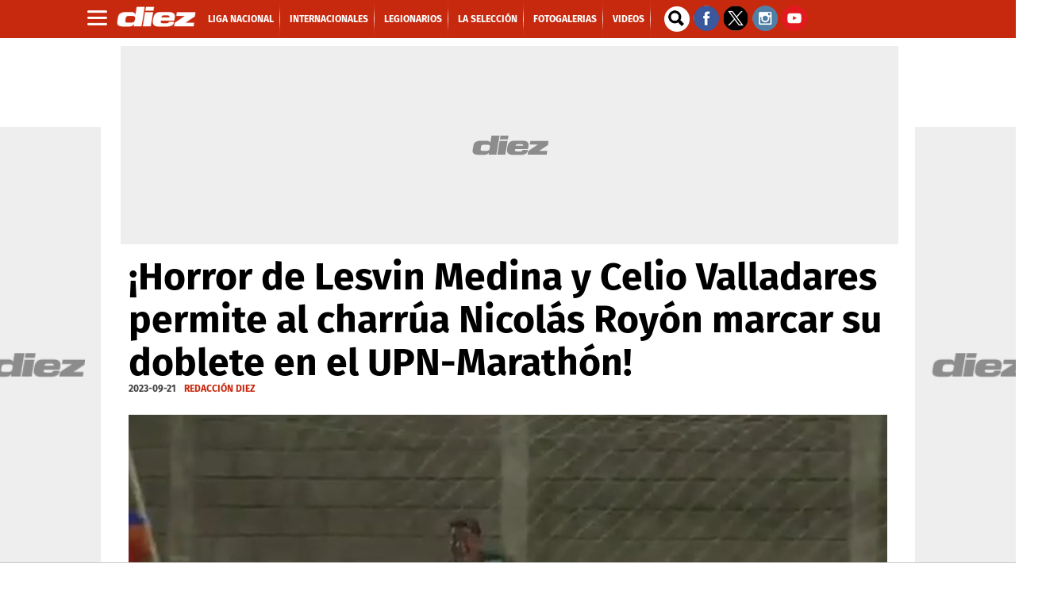

--- FILE ---
content_type: text/javascript;charset=UTF-8
request_url: https://www.diez.hn/base-portlet/webrsrc/theme/cf9abfcd51aa6bb83e0d72e0e3efc297.js
body_size: 20
content:
document.addEventListener("goleagueWidgetLoaded",function(a){console.log("Widget cargado con",a.detail.matchCount,"partidos")});document.addEventListener("goleagueWidgetError",function(a){console.error("Error en widget:",a.detail.error)});

--- FILE ---
content_type: application/javascript; charset=utf-8
request_url: https://fundingchoicesmessages.google.com/f/AGSKWxUcR2cgEVTZPAYx06T7OZzA9w_xQ_apN7m8K8XJ-zGuOyj4Q_x6N7nmEaLv_2YxQKGFscJe6Mhln3aqeBtMC0K8Taun1xlHGpWBUCFU59BkvqYSW469wQafZJ9ZrAzv0MTAtHXrTQ==?fccs=W251bGwsbnVsbCxudWxsLG51bGwsbnVsbCxudWxsLFsxNzY2MTA3MDU0LDYxOTAwMDAwMF0sbnVsbCxudWxsLG51bGwsW251bGwsWzcsNl0sbnVsbCxudWxsLG51bGwsbnVsbCxudWxsLG51bGwsbnVsbCxudWxsLG51bGwsM10sImh0dHBzOi8vd3d3LmRpZXouaG4vdmlkZW9zL2hvcnJvci1kZS1sZXN2aW4tbWVkaW5hLXktY2VsaW8tdmFsbGFkYXJlcy1wZXJtaXRlLWFsLWNoYXJydWEtbmljb2xhcy1yb3lvbi1tYXJjYXItc3UtZG9ibGV0ZS1lbi1lbC11cG4tbWFyYXRob24tSkkxNTQ4OTE4OSIsbnVsbCxbWzgsInNDaE5INU9zYWswIl0sWzksImVuLVVTIl0sWzE2LCJbMSwxLDFdIl0sWzE5LCIyIl0sWzE3LCJbMF0iXSxbMjQsIiJdLFsyOSwiZmFsc2UiXV1d
body_size: 110
content:
if (typeof __googlefc.fcKernelManager.run === 'function') {"use strict";this.default_ContributorServingResponseClientJs=this.default_ContributorServingResponseClientJs||{};(function(_){var window=this;
try{
var jp=function(a){this.A=_.t(a)};_.u(jp,_.J);var kp=function(a){this.A=_.t(a)};_.u(kp,_.J);kp.prototype.getWhitelistStatus=function(){return _.F(this,2)};var lp=function(a){this.A=_.t(a)};_.u(lp,_.J);var mp=_.Zc(lp),np=function(a,b,c){this.B=a;this.j=_.A(b,jp,1);this.l=_.A(b,_.Jk,3);this.F=_.A(b,kp,4);a=this.B.location.hostname;this.D=_.Ag(this.j,2)&&_.O(this.j,2)!==""?_.O(this.j,2):a;a=new _.Lg(_.Kk(this.l));this.C=new _.Yg(_.q.document,this.D,a);this.console=null;this.o=new _.fp(this.B,c,a)};
np.prototype.run=function(){if(_.O(this.j,3)){var a=this.C,b=_.O(this.j,3),c=_.$g(a),d=new _.Rg;b=_.gg(d,1,b);c=_.D(c,1,b);_.dh(a,c)}else _.ah(this.C,"FCNEC");_.hp(this.o,_.A(this.l,_.Be,1),this.l.getDefaultConsentRevocationText(),this.l.getDefaultConsentRevocationCloseText(),this.l.getDefaultConsentRevocationAttestationText(),this.D);_.ip(this.o,_.F(this.F,1),this.F.getWhitelistStatus());var e;a=(e=this.B.googlefc)==null?void 0:e.__executeManualDeployment;a!==void 0&&typeof a==="function"&&_.Mo(this.o.G,
"manualDeploymentApi")};var op=function(){};op.prototype.run=function(a,b,c){var d;return _.v(function(e){d=mp(b);(new np(a,d,c)).run();return e.return({})})};_.Nk(7,new op);
}catch(e){_._DumpException(e)}
}).call(this,this.default_ContributorServingResponseClientJs);
// Google Inc.

//# sourceURL=/_/mss/boq-content-ads-contributor/_/js/k=boq-content-ads-contributor.ContributorServingResponseClientJs.en_US.sChNH5Osak0.es5.O/d=1/exm=ad_blocking_detection_executable,kernel_loader,loader_js_executable/ed=1/rs=AJlcJMz7a3Aoypzl3FteasZliPsUtk5MMw/m=cookie_refresh_executable
__googlefc.fcKernelManager.run('\x5b\x5b\x5b7,\x22\x5b\x5bnull,\\\x22diez.hn\\\x22,\\\x22AKsRol_Uqam76USeBfeq2k-sBiPWUZL3LJg0SJsfacdqMb01gNKzWQPokP-4LKeVMfWw7p772ANt6m48hd4Yom1ZUMuSjZi1DEoFTAp3G0RN7UbOLpZ-9mg7L3L5GYXphirujHtgR5fCyLwvFOkz3m3wZlwA_ljLAw\\\\u003d\\\\u003d\\\x22\x5d,null,\x5b\x5bnull,null,null,\\\x22https:\/\/fundingchoicesmessages.google.com\/f\/AGSKWxXT6e7h_K4s5C5iEzsPWQArcjEMi6Io_Dp_-IRZIMcU-P9jI9YNLfCLhJfOt54kXltyVQ8JcCFUUn436n9BMOSEyOr9B_dqKIWOU_H91QKsNgVruFcVKhMkeLOzogiX7AN-ja-Oeg\\\\u003d\\\\u003d\\\x22\x5d,null,null,\x5bnull,null,null,\\\x22https:\/\/fundingchoicesmessages.google.com\/el\/AGSKWxVSqkcI3GhgUu1fsG6RPWo4UyX-2hG1PFsSqfdL9-ZWkxstTxGMtYzlSF_ttDS0_wbrDJ-s_8vNXyev1mS2LezMz4vmbdtvkhjQW_ouY4Sog80yGJEchtCv7H7frLk3M5GK35MmKQ\\\\u003d\\\\u003d\\\x22\x5d,null,\x5bnull,\x5b7,6\x5d,null,null,null,null,null,null,null,null,null,3\x5d\x5d,\x5b2,1\x5d\x5d\x22\x5d\x5d,\x5bnull,null,null,\x22https:\/\/fundingchoicesmessages.google.com\/f\/AGSKWxXUJulFmU6kRTmjKNGt-htD2m3dEyPoAits0OtznAodUN5XFqSgVKi-0YEhIXs5av592WmZ4aQCnzMZLRectMcC9Q4_mukLpLibLIwxT87gHhfjqPmHAz-Bpc5MvO7mY6CUvtw2Dg\\u003d\\u003d\x22\x5d\x5d');}

--- FILE ---
content_type: application/javascript; charset=utf-8
request_url: https://fundingchoicesmessages.google.com/f/AGSKWxUlyNahWcgra8DStIZGAEYRAe6Jn2-cJ1n6XL_KRV8ZPtA3OOtZ3vhS-J2hw3GoGEw9SV9Me4V_VyvJaEuuADTeDzXX6WxBAH0o_yqwboxb6RjPSbLXXDwAsYBC4sD5xOPb7Sdx8wmtIGQ67hT-1_ycEBJ4lLPjNRCHzdhLY5cL6vtAwuUDMJzKKOru/_/css/ad./ad_popup_-images/ad-_ad300x250./oas-config.
body_size: -1291
content:
window['1dc83ecf-668c-4889-b705-1ae2034beca6'] = true;

--- FILE ---
content_type: application/x-javascript; charset=utf-8
request_url: https://servicer.mgid.com/1146399/1?nocmp=1&tcfV2=1&tcfV1=1&sessionId=6944a7b2-14907&sessionPage=1&sessionNumberWeek=1&sessionNumber=1&cpicon=1&cbuster=1766107058736719644444&pvid=20635cb6-9ef7-4d81-a812-5bcc7660d184&implVersion=11&lct=1765794660&mp4=1&ap=1&consentStrLen=0&wlid=c5fe5bb5-7228-48eb-88d7-ec9a837a1445&uniqId=05656&childs=1485511&niet=4g&nisd=false&evt=%5B%7B%22event%22%3A1%2C%22methods%22%3A%5B1%2C2%5D%7D%2C%7B%22event%22%3A2%2C%22methods%22%3A%5B1%2C2%5D%7D%5D&pv=5&jsv=es6&dpr=1&hashCommit=c0101ca2&apt=2023-09-21T18%3A52%3A17-06%3A00&tfre=11557&scale_metric_1=64.00&scale_metric_2=256.00&scale_metric_3=100.00&w=956&h=711&tl=150&tlp=1,2,3,4,5,6&sz=310x316&szp=1,2,3,4,5,6&szl=1,2,3;4,5,6&gptbid=1786402&cxurl=https%3A%2F%2Fwww.diez.hn%2Fvideos%2Fhorror-de-lesvin-medina-y-celio-valladares-permite-al-charrua-nicolas-royon-marcar-su-doblete-en-el-upn-marathon-JI15489189&ref=&lu=https%3A%2F%2Fwww.diez.hn%2Fvideos%2Fhorror-de-lesvin-medina-y-celio-valladares-permite-al-charrua-nicolas-royon-marcar-su-doblete-en-el-upn-marathon-JI15489189
body_size: 2177
content:
var _mgq=_mgq||[];
_mgq.push(["MarketGidLoadGoods1146399_05656",[
["Brainberries","14137465","1","15 Highly Misleading Photos That Will Make You Look Twice","","0","","","","BaAIhU1ov7_wFhn0KBaC7yGFlZ7kaPzubbBfB2X1_dmHgLHex2gzfo26zbzAbrxmJ5-V9RiSmN6raXcKPkq-dgHZBJ5B0hNdBmXu_cXKZzV3MM3pi7r-FxDxK3T5oZGw",{"i":"https://s-img.mgid.com/g/14137465/492x277/-/[base64].webp?v=1766107058-0FFRqBHjQt3ki9p8WLrs0PteZbIKomrxfsZr4yE6XZE","l":"https://clck.mgid.com/ghits/14137465/i/57479858/0/pp/1/1?h=BaAIhU1ov7_wFhn0KBaC7yGFlZ7kaPzubbBfB2X1_dmHgLHex2gzfo26zbzAbrxmJ5-V9RiSmN6raXcKPkq-dgHZBJ5B0hNdBmXu_cXKZzV3MM3pi7r-FxDxK3T5oZGw&rid=8242ce19-dc78-11f0-aaec-c4cbe1e3eca4&tt=Direct&att=3&afrd=296&iv=11&ct=1&gdprApplies=0&muid=pbiCLVV_8Mhh&st=-300&mp4=1&h2=RGCnD2pppFaSHdacZpvmnpoHBllxjckHXwaK_zdVZw6kP8-378NQIqGecwLszliYUnllPW6jc19hd5lcnHTU9A**","adc":[],"sdl":0,"dl":"","type":"w","media-type":"static","clicktrackers":[],"cta":"Learn more","cdt":"","b":0.15675840303735983,"catId":225,"tri":"8242ef1e-dc78-11f0-aaec-c4cbe1e3eca4","crid":"14137465"}],
{"gpt":true,"price":0.09,"currency":"EUR"},
["Brainberries","16261827","1","You Do It Every Day Not Knowing That, Biblically, You Are Sinning","","0","","","","BaAIhU1ov7_wFhn0KBaC7wLM58q78_EydidNfpfxsfXOhieGaBgKl8HVgR7hputOJ5-V9RiSmN6raXcKPkq-dgHZBJ5B0hNdBmXu_cXKZzWfv0-61zWvxFcKfQq8WAPG",{"i":"https://cl.imghosts.com/imgh/video/upload/ar_16:9,c_fill,w_680/videos/t/2023-05/101924/c2a0ffba97deaaf7ec73b4cd12db38d2.mp4?v=1766107058-puIp8Rx8Ne7lOj5DIP7TCfpPVa7aYKlbPZl7cJNnnZk","l":"https://clck.mgid.com/ghits/16261827/i/57479858/0/pp/3/1?h=BaAIhU1ov7_wFhn0KBaC7wLM58q78_EydidNfpfxsfXOhieGaBgKl8HVgR7hputOJ5-V9RiSmN6raXcKPkq-dgHZBJ5B0hNdBmXu_cXKZzWfv0-61zWvxFcKfQq8WAPG&rid=8242ce19-dc78-11f0-aaec-c4cbe1e3eca4&tt=Direct&att=3&afrd=296&iv=11&ct=1&gdprApplies=0&muid=pbiCLVV_8Mhh&st=-300&mp4=1&h2=RGCnD2pppFaSHdacZpvmnpoHBllxjckHXwaK_zdVZw6kP8-378NQIqGecwLszliYUnllPW6jc19hd5lcnHTU9A**","adc":[],"sdl":0,"dl":"","type":"w","media-type":"video","clicktrackers":[],"cta":"Learn more","cdt":"","b":0.12151909670360958,"catId":225,"tri":"8242ef26-dc78-11f0-aaec-c4cbe1e3eca4","crid":"16261827"}],
["Brainberries","16000502","1","Where Is The Cast Of Police Academy 39 Years Later?","","0","","","","BaAIhU1ov7_wFhn0KBaC74YbsFAwBPQuHGvgEM-DHZsAdPt70EWXANlpzaKR880-J5-V9RiSmN6raXcKPkq-dgHZBJ5B0hNdBmXu_cXKZzUJj74X5gAmkqcxeZmTfLBV",{"i":"https://s-img.mgid.com/g/16000502/492x277/-/[base64].webp?v=1766107058-UkqKJWolYHsiJXIsdILAmk__vmeY30pC-gUb94lCSFY","l":"https://clck.mgid.com/ghits/16000502/i/57479858/0/pp/4/1?h=BaAIhU1ov7_wFhn0KBaC74YbsFAwBPQuHGvgEM-DHZsAdPt70EWXANlpzaKR880-J5-V9RiSmN6raXcKPkq-dgHZBJ5B0hNdBmXu_cXKZzUJj74X5gAmkqcxeZmTfLBV&rid=8242ce19-dc78-11f0-aaec-c4cbe1e3eca4&tt=Direct&att=3&afrd=296&iv=11&ct=1&gdprApplies=0&muid=pbiCLVV_8Mhh&st=-300&mp4=1&h2=RGCnD2pppFaSHdacZpvmnpoHBllxjckHXwaK_zdVZw6kP8-378NQIqGecwLszliYUnllPW6jc19hd5lcnHTU9A**","adc":[],"sdl":0,"dl":"","type":"w","media-type":"static","clicktrackers":[],"cta":"Learn more","cdt":"","b":0.12023945998528435,"catId":230,"tri":"8242ef28-dc78-11f0-aaec-c4cbe1e3eca4","crid":"16000502"}],
["Herbeauty","8193495","1","Here Is What Scientists Say Will Happen When You Eat Avocados","","0","","","","BaAIhU1ov7_wFhn0KBaC7_-4Y7HVBiOQT4y-QtSfJ5A3AHFkVpb0pQP7DvuviJ73J5-V9RiSmN6raXcKPkq-dgHZBJ5B0hNdBmXu_cXKZzVkOZGCiwysl0cuuZg0BElR",{"i":"https://s-img.mgid.com/g/8193495/492x277/0x0x1083x609/aHR0cDovL2ltZ2hvc3RzLmNvbS90LzIwMjAtMDgvMTAxOTI0L2E5M2RiOGJlNTg5ZDYxZGFmYmRmMmNlM2U0MDdlOTBmLmpwZWc.webp?v=1766107058-EdDxL9Sdg9xiCFVwNSJAWTtIbKpfavNOK6uixHgvPHQ","l":"https://clck.mgid.com/ghits/8193495/i/57479858/0/pp/5/1?h=BaAIhU1ov7_wFhn0KBaC7_-4Y7HVBiOQT4y-QtSfJ5A3AHFkVpb0pQP7DvuviJ73J5-V9RiSmN6raXcKPkq-dgHZBJ5B0hNdBmXu_cXKZzVkOZGCiwysl0cuuZg0BElR&rid=8242ce19-dc78-11f0-aaec-c4cbe1e3eca4&tt=Direct&att=3&afrd=296&iv=11&ct=1&gdprApplies=0&muid=pbiCLVV_8Mhh&st=-300&mp4=1&h2=RGCnD2pppFaSHdacZpvmnpoHBllxjckHXwaK_zdVZw6kP8-378NQIqGecwLszliYUnllPW6jc19hd5lcnHTU9A**","adc":[],"sdl":0,"dl":"","type":"w","media-type":"static","clicktrackers":[],"cta":"Learn more","cdt":"","b":0.12023945998528435,"catId":221,"tri":"8242ef2c-dc78-11f0-aaec-c4cbe1e3eca4","crid":"8193495"}],
["Brainberries","20209369","1","Here's Why The World's Largest Insects Are So Terrifying","","0","","","","BaAIhU1ov7_wFhn0KBaC730EZGY3qElp0tL-KbTyWQggW2QwHYulzoSmRkX-B-jFJ5-V9RiSmN6raXcKPkq-dgHZBJ5B0hNdBmXu_cXKZzX1iBgpygZvI7ODurVL-la0",{"i":"https://s-img.mgid.com/g/20209369/492x277/-/[base64].webp?v=1766107058-Jj_Tp3h46VgIYng8Rf9frUBlcp0YXY_i7ZO5s3Jtrdw","l":"https://clck.mgid.com/ghits/20209369/i/57479858/0/pp/6/1?h=BaAIhU1ov7_wFhn0KBaC730EZGY3qElp0tL-KbTyWQggW2QwHYulzoSmRkX-B-jFJ5-V9RiSmN6raXcKPkq-dgHZBJ5B0hNdBmXu_cXKZzX1iBgpygZvI7ODurVL-la0&rid=8242ce19-dc78-11f0-aaec-c4cbe1e3eca4&tt=Direct&att=3&afrd=296&iv=11&ct=1&gdprApplies=0&muid=pbiCLVV_8Mhh&st=-300&mp4=1&h2=RGCnD2pppFaSHdacZpvmnpoHBllxjckHXwaK_zdVZw6kP8-378NQIqGecwLszliYUnllPW6jc19hd5lcnHTU9A**","adc":[],"sdl":0,"dl":"","type":"w","media-type":"static","clicktrackers":[],"cta":"Learn more","cdt":"","b":0.09979380147240148,"catId":225,"tri":"8242ef2e-dc78-11f0-aaec-c4cbe1e3eca4","crid":"20209369"}],],
{"awc":{},"dt":"desktop","ts":"","tt":"Direct","isBot":1,"h2":"RGCnD2pppFaSHdacZpvmnpoHBllxjckHXwaK_zdVZw6kP8-378NQIqGecwLszliYUnllPW6jc19hd5lcnHTU9A**","ats":0,"rid":"8242ce19-dc78-11f0-aaec-c4cbe1e3eca4","pvid":"20635cb6-9ef7-4d81-a812-5bcc7660d184","iv":11,"brid":32,"muidn":"pbiCLVV_8Mhh","dnt":2,"cv":2,"afrd":296,"config":{"adPlayers":[{"desktopChannelId":"65cf55fd0e9164443f04661c","engine":"aniview","mobileChannelId":"65cf55fd0e9164443f04661c","name":"aniview player","nativeBackfillEnabled":false,"publisherId":"5ac2203f073ef46a6856c7b0","skipoffset":"5","sourceType":"main"}],"autoStart":"visibleNotPause","enabled":"1","formats":[{"adsPlace":"over","autoStart":"visibleOnly","closeButtonEnable":1,"device":"desktop","loop":true,"maximp":2,"moveToBody":false,"name":"outstream","sticky":false,"teaserHeight":2,"teaserIndex":0,"teaserSize":2,"test":false},{"adsPlace":"over","autoStart":"visibleOnly","closeButtonEnable":1,"device":"mobile","loop":true,"maximp":2,"moveToBody":false,"name":"outstream","sticky":false,"teaserHeight":1,"teaserIndex":0,"teaserSize":1,"test":false}],"parentCid":1146399,"subid":0,"templateId":0,"uuid":"8242ce19-dc78-11f0-aaec-c4cbe1e3eca4","vast":["//servicer.mgid.com/1146399/?vast=1"],"vastIntegration":false,"vpaid":{"adsLimit":3,"maxSinglePlayers":3,"singleTimeout":5,"totalTimeout":5},"wages_types":"video,goods"},"lib":"1.11.253","sd":["","350320"],"consent":true,"adv_src_id":9745}]);
_mgqp();


--- FILE ---
content_type: text/javascript
request_url: https://tags.refinery89.com/performance/1856.js
body_size: 495
content:
// Last Updated At : 2025-12-18 09:30:26
r89.adunits.performance = {
    "Diezhn": {
        "au_vb": [
            1,
            2,
            3
        ],
        "au_cb": [
            1,
            2,
            3
        ]
    },
    "Diezhn-Mobile-Billboard-Top": {
        "au_vb": [
            1,
            2,
            3,
            4,
            5
        ],
        "au_cb": [
            1,
            2,
            3,
            4,
            5,
            6,
            7,
            8,
            9
        ],
        "viewability": 59
    },
    "Diezhn-Desktop-Rectangle-ATF": {
        "au_vb": [
            1,
            2,
            3,
            4,
            5,
            6
        ],
        "au_cb": [
            1,
            2
        ],
        "viewability": 68
    },
    "Diezhn-Desktop-Billboard-BTF": {
        "au_vb": [
            1,
            2,
            3,
            4,
            5,
            6
        ],
        "au_cb": [
            1,
            2,
            3
        ],
        "viewability": 61
    },
    "Diezhn-Desktop-InContent": {
        "au_vb": [
            1,
            2,
            3,
            4,
            5,
            6,
            7
        ],
        "au_cb": [
            1
        ],
        "viewability": 76
    },
    "Diezhn-Desktop-Billboard-ATF": {
        "au_vb": [
            1,
            2,
            3,
            4,
            5
        ],
        "au_cb": [
            1,
            2
        ],
        "viewability": 58
    },
    "Diezhn-Mobile-pushup": {
        "au_vb": [
            1,
            2,
            3,
            4
        ],
        "au_cb": [
            1,
            2,
            3,
            4,
            5,
            6,
            7,
            8,
            9
        ]
    },
    "Diezhn-Video-Outstream": {
        "au_vb": [
            1,
            2,
            3,
            4,
            5
        ],
        "au_cb": [
            1,
            2,
            3,
            4,
            5
        ],
        "viewability": 52
    },
    "Diezhn-Interstitial": {
        "au_vb": [
            1,
            2,
            3,
            4,
            5,
            6,
            7
        ],
        "au_cb": [
            1,
            2,
            3,
            4,
            5,
            6,
            7,
            8,
            9
        ],
        "viewability": 75
    },
    "Diezhn-AMP-Rectangle-Mid-300x600": {
        "au_vb": [
            1,
            2,
            3,
            4,
            5,
            6,
            7
        ],
        "au_cb": [
            1,
            2,
            3,
            4,
            5,
            6,
            7,
            8,
            9
        ],
        "viewability": 74
    },
    "Diezhn-AMP-pushup": {
        "au_vb": [
            1,
            2,
            3,
            4,
            5,
            6,
            7,
            8,
            9
        ],
        "au_cb": [
            1,
            2,
            3,
            4,
            5
        ],
        "viewability": 96
    },
    "Diezhn-Mobile-Rectangle-Mid-fotogalerias-2-native-buddy": {
        "au_vb": [
            1,
            0
        ],
        "au_cb": [
            1,
            0
        ]
    },
    "Diezhn-AMP-Billboard-Top": {
        "au_vb": [
            1,
            2,
            3,
            4,
            5,
            6,
            7
        ],
        "au_cb": [
            1,
            2,
            3,
            4,
            5,
            6
        ],
        "viewability": 74
    },
    "Diezhn-Web-Rewarded": {
        "au_vb": [
            1,
            0
        ],
        "au_cb": [
            1,
            0
        ]
    },
    "Diezhn-Desktop-HPA-ATF-home": {
        "au_vb": [
            1,
            0
        ],
        "au_cb": [
            1,
            0
        ]
    },
    "Diezhn-Desktop-HPA-ATF-left": {
        "au_vb": [
            1,
            2,
            3,
            4,
            5
        ],
        "au_cb": [
            1,
            2,
            3
        ],
        "viewability": 59
    },
    "Diezhn-Desktop-HPA-ATF-right": {
        "au_vb": [
            1,
            2,
            3,
            4,
            5,
            6
        ],
        "au_cb": [
            1,
            2,
            3,
            4,
            5,
            6,
            7,
            8,
            9
        ],
        "viewability": 63
    },
    "Diezhn-Mobile-Rectangle-Infinite-nothome": {
        "au_vb": [
            1,
            0
        ],
        "au_cb": [
            1,
            0
        ]
    },
    "Diezhn-Mobile-Rectangle-Mid-300x600-nothome": {
        "au_vb": [
            1,
            2
        ],
        "au_cb": [
            1,
            2,
            3,
            4,
            5,
            6,
            7,
            8,
            9
        ]
    },
    "Diezhn-Desktop-Billboard-ATF-home": {
        "au_vb": [
            1,
            0
        ],
        "au_cb": [
            1,
            0
        ]
    },
    "Diezhn-Desktop-InContent-home": {
        "au_vb": [
            1,
            0
        ],
        "au_cb": [
            1,
            0
        ]
    },
    "Diezhn-Mobile-Rectangle-Infinite-home": {
        "au_vb": [
            1,
            0
        ],
        "au_cb": [
            1,
            0
        ]
    },
    "Diezhn-Mobile-Rectangle-Mid-300x600-home": {
        "au_vb": [
            1,
            0
        ],
        "au_cb": [
            1,
            0
        ]
    },
    "Diezhn-Mobile-Rectangle-Mid": {
        "au_vb": [
            1,
            2,
            3,
            4,
            5,
            6
        ],
        "au_cb": [
            1,
            2,
            3,
            4,
            5,
            6,
            7,
            8,
            9
        ],
        "viewability": 64
    },
    "Diezhn-Desktop-Rectangle-BTF": {
        "au_vb": [
            1,
            2,
            3,
            4,
            5,
            6
        ],
        "au_cb": [
            1
        ],
        "viewability": 66
    },
    "Diezhn-Mobile-Rectangle-Infinite": {
        "au_vb": [
            1,
            2,
            3,
            4,
            5,
            6
        ],
        "au_cb": [
            1,
            2,
            3,
            4,
            5,
            6
        ],
        "viewability": 63
    },
    "Diezhn-Mobile-Rectangle-Mid-300x600": {
        "au_vb": [
            1,
            2,
            3,
            4,
            5,
            6
        ],
        "au_cb": [
            1,
            2,
            3,
            4,
            5,
            6,
            7,
            8,
            9
        ],
        "viewability": 60
    },
    "Diezhn-Desktop-Pushup": {
        "au_vb": [
            1,
            2,
            3,
            4,
            5,
            6,
            7,
            8,
            9
        ],
        "au_cb": [
            1
        ],
        "viewability": 95
    },
    "Diezhn-Mobile-Billboard-Top-home": {
        "au_vb": [
            1,
            2,
            3
        ],
        "au_cb": [
            1,
            2,
            3
        ]
    },
    "Diezhn-AMP-Rectangle-Infinite": {
        "au_vb": [
            1,
            2,
            3,
            4,
            5
        ],
        "au_cb": [
            1,
            2,
            3,
            4,
            5
        ],
        "viewability": 58
    },
    "Diezhn-Mobile-Billboard-Top-nothome": {
        "au_vb": [
            1,
            2,
            3
        ],
        "au_cb": [
            1,
            0
        ]
    },
    "Diezhn-Desktop-HPA-ATF-300X600-home": {
        "au_vb": [
            1,
            2,
            3,
            4,
            5
        ],
        "au_cb": [
            1
        ],
        "viewability": 57
    },
    "Diezhn-Mobile-Rectangle-Mid-fotogalerias-2": {
        "au_vb": [
            1,
            0
        ],
        "au_cb": [
            1,
            0
        ]
    },
    "Diezhn-Desktop-HPA-ATF-300X600-nothome": {
        "au_vb": [
            1,
            0
        ],
        "au_cb": [
            1,
            0
        ]
    },
    "Diezhn-Desktop-HPA-ATF-nothome": {
        "au_vb": [
            1,
            0
        ],
        "au_cb": [
            1,
            0
        ]
    },
    "Diezhn-Desktop-Billboard-ATF-nothome": {
        "au_vb": [
            1,
            0
        ],
        "au_cb": [
            1,
            0
        ]
    }
};